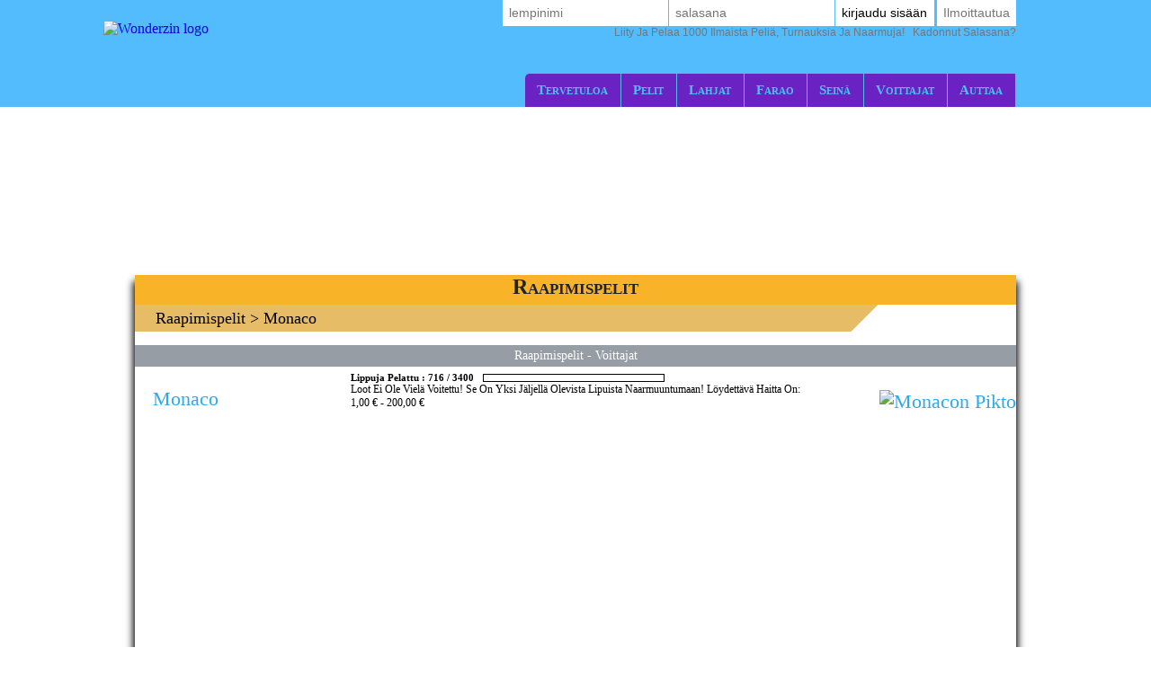

--- FILE ---
content_type: text/html; Charset=utf-8
request_url: https://www.wonderz.fi/fi-FI/games/scratch-games/scratch-game-monaco-free
body_size: 11834
content:

<!DOCTYPE html>
<!--[if lte IE 7]> <html class="ie lt-ie7 lt-ie8 lt-ie9 lt-ie10 oldie" lang="fi"> <![endif]-->
<!--[if IE 7]> <html class="ie ie7 lt-ie8 lt-ie9 lt-ie10 oldie" lang="fi"> <![endif]-->
<!--[if IE 8]> <html class="ie ie8 lt-ie9 lt-ie10 oldie" lang="fi"> <![endif]-->
<!--[if IE 9]> <html class="ie ie9 lt-ie10" lang="fi"> <![endif]-->
<!--[if IE 10]> <html class="ie ie10" lang="fi"> <![endif]-->
<!--[if gt IE 10]> <!--> <html lang=fi> <!--<![endif]-->
<head>
<meta name=viewport content="width=device-width, initial-scale=1">
<link rel=stylesheet type="text/css" href="/fi-FI/wonderz/playbox/scripts/cookiebar/jquery.cookiebar.css.asp?lng=fi&v=110&dvc=0"/><link rel=stylesheet href="/fi-FI/wonderz/playbox/style.css.asp?lng=fi&v=110&dvc=0&gegb=1" type="text/css"><link rel=stylesheet href="/fi-FI/wonderz/playbox/inscription/light.css.asp?lng=fi&v=110&dvc=0" type="text/css"/><link rel=stylesheet href="/fi-FI/wonderz/playbox/barredce2018/barredce-2018.css.asp?lng=fi&v=110&dvc=0" type="text/css"/><link rel=stylesheet type="text/css" href="//static.wonderz.com/wonderz/playbox/barredce2018/enable-desktop.css?v=110"/><link rel=stylesheet href="/fi-FI/wonderz/playbox/homepage2018/corps.css.asp?lng=fi&v=110&dvc=0" type="text/css"/><link rel=stylesheet href="/fi-FI/wonderz/playbox/homepage2018/highlight.css.asp?lng=fi&v=110&dvc=0" type="text/css"/><link rel=stylesheet href="/fi-FI/wonderz/playbox/homepage2018/tumulus.css.asp?lng=fi&v=91&dvc=0"><style>
/**
___RESPONSIVE
**/
@media screen and (max-width: 992px) {

    
}


/**
___FIN RESPONSIVE
**/
</style><link rel=stylesheet type="text/css" href="/fi-FI/wonderz/playbox/grattages/commun.css.asp?lng=fi&v=2-79"/><link rel=stylesheet type="text/css" href="/fi-FI/wonderz/playbox/grattages/popup.css.asp?lng=fi&v=2-79"/><link rel=stylesheet type="text/css" href="/fi-FI/wonderz/playbox/grattages/grattages.css.asp?lng=fi&v=2-79"/><link rel=stylesheet type="text/css" href="/fi-FI/wonderz/playbox/grattages/font-wonderz.css.asp"/><style>

	@font-face {
        font-family: 'ScratchGameFont';
        src: url('//static.wonderz.com/wonderz/playbox/font/Grobold/grobold.ttf') format('truetype');
        font-weight: normal;
        font-style: normal;
    }

</style><style type="text/css">
	.listref{
		text-align:center;
		overflow: auto;
		text-transform:capitalize;
	}
	.rubrique ul{
		margin-left:0px;
		padding-left:0px;
	}
	li.rubrique, div.rubrique{
		margin-top:15px;
		color:black;
		font-family:roboto;
		font-size:11px;
	}
	li.rubrique {
        text-align:left;
		display:inline;
		float:left;
		width:180px
	}

	.rubrique li{
		list-style: none;
	}


	.rubrique li a{
		color:#444444;
		font-family:roboto;
		font-size:11px;
		text-decoration:none
	}
	.rubrique li a:hover{
		color:#ff4444;
		font-family:roboto;
		font-size:11px;
		text-decoration:none
	}

	.texte_bas{
		padding-top:0px;
		color:#555555;
		font-family:roboto;
		font-size:11px;
	}

	.legal{
		width: 75%;
		font-family:verdana;
		font-size:11px;
		color:black;
		background:#F0F0F0;
		border-radius: 10px;
		padding:6px 0;
        margin-top:10px;
    		overflow: auto;
	}

	.legal .image{
		margin:0 5px;
		width: 58px;
		height:41px;
		float:left;
		}
		
	.legal .explication{
		margin-left:15px;
		/*width: 460px;*/
		font-family:verdana;
		font-size:11px;
		text-align:left;
		padding-left:10px;
		}


	.souspied{
		padding-top:15px;
		font-family:roboto;
		font-size:11px;
	}
	.souspied a{
		color:black;
		text-decoration:none
	}
	.souspied a:HOVER{
		color:#ff4444;
		text-decoration:none
	}
	
	.descriptif_site {
		text-align:left;
		font-size:12px;
        }


        /**
        ___RESPONSIVE
        **/

        @media screen and (max-width: 992px) {
            #pied_de_page_liens {
                display:none;
            }
        }


        /**
        ___FIN RESPONSIVE
        **/
	</style><link rel=stylesheet href="/fi-FI/wonderz/playbox/julienriddle/nigmad_popup.css.asp?v=41&lng=fi&dvc=0" type="text/css"/><link rel=stylesheet type="text/css" href="/fi-FI/wonderz/playbox/scripts/cookiebar/jquery.cookiebar.css.asp?lng=fi&v=110&dvc=0"/><link rel=stylesheet href="//static.wonderz.com/wonderz/playbox/fontawesome/css/font-awesome.min.css"><script type="cc53bb209fd71a3f847024b7-application/javascript">window["TokenCSRF"]='lwwnvmdhuok69593';</script>
<script src="//static.wonderz.com/wonderz/playbox/jquery-1.7.2.min.js?v=61" pagespeed_no_defer data-pagespeed-no-defer type="cc53bb209fd71a3f847024b7-text/javascript"></script>
<script language=javascript src="/fi-FI/wonderz/playbox/scripts/cookiebar/jquery.cookiebar.js.asp?lng=fi&v=61&dvc=0" type="cc53bb209fd71a3f847024b7-text/javascript"></script>
<script type="cc53bb209fd71a3f847024b7-text/javascript">$(document).ready(function(){$.cookieBar({message:'Jatkamalla navigointiasi voit hyväksyä evästeiden käytön Wonderzissa.',acceptButton:true,acceptText:'Ok, ymmärrän!',policyButton:false,fixed:true,bottom:true,zindex:'500'});});</script>
<title>Monaco Scratch Ticket - ansaitsee käteistä Scratch Gamesissa</title>
<meta name=description content="Pelaa Kaada samppanjapullo ja katso 5 euron summaa, jotka näkyvät: Jos näet 3 kertaa saman määrän, voitat tämän summan! &lt;i>Ex: ilmoitettujen summien joukossa 1 € on 3 kertaa: voitat € 1!&lt;/i> Ticket Monaco : romu Kaada samppanjapullo ja katso 5 euron summaa, jotka näkyvät: Jos näet 3 kertaa saman määrän, voitat tämän summan! &lt;i>Ex: ilmoitettujen summien joukossa 1 € on 3 kertaa: voitat € 1!&lt;/i>"/>
<meta name=keywords content="Monaco- peli, naarmu, ilmainen, lippu, naarmu, voitto, raha, lahja, ilmainen, hyvä kauppa, lotto, ilmaiset pelit, tietokilpailu, lahjat, voittaa rahaa, voittaa, kilpailu"/>
<link rel=canonical href="/fi-FI/games/scratch-games/scratch-game-monaco-free"/>
<meta http-equiv=Content-Type content="text/html; charset=utf-8"/>
<meta name=identifier-url content="https://www.wonderz.fi"/>
<meta http-equiv=content-language content=fi />
<meta name=author content="DreamCentury Entertainment"/>
<link rel="shortcut icon" href="//static.wonderz.com/wonderz/favicon.ico"/>
<meta name=copyright content="https://www.wonderz.fi"/>
<meta name=robots content="index,follow"/>
<meta name=p:domain_verify content=49049ef01f7f47dde729ccc32f82504a />
<meta name=msvalidate.01 content=BB37576D3FFE7B549028C012681C65E8 />
<meta name=yandex-verification content=787648a64a982ee4 />
<meta property=og:image content="https://www.wonderz.fi/favicon_touch.jpg"/>
<meta property=og:site_name content=Wonderz />
<meta name=dc.language content=fi>
<meta name=dcterms.rightsHolder content="DreamCentury Entertainment">
<meta name=dcterms.audience content=global>
<link rel=manifest href="/fi-FI/wonderz/app/web/manifest.webmanifest.asp?lang=fi"/>
<script type="cc53bb209fd71a3f847024b7-text/javascript">(function(window){let saved;let element;let choice=function(result){console.error(result);};let display=function(){saved.prompt();saved.userChoice.then(choice);};window.addEventListener('beforeinstallprompt',function(event){event.preventDefault();saved=event;element=document.querySelector(".show-app-element");element.classList.remove("mobile-hidden");element.addEventListener("click",display);console.error(event.platforms);});})(window);</script>
<link rel=apple-touch-icon href="//static.wonderz.com/wonderz/app/web/icon/icon-192.png"/>
<link rel=apple-touch-icon sizes=180x180 href="//static.wonderz.com/wonderz/app/web/icon/icon-180.png"/>
<link rel=apple-touch-icon sizes=167x167 href="//static.wonderz.com/wonderz/app/web/icon/icon-167.png"/>
<link rel=apple-touch-icon sizes=152x152 href="//static.wonderz.com/wonderz/app/web/icon/icon-152.png"/>
<link rel=apple-touch-icon sizes=120x120 href="//static.wonderz.com/wonderz/app/web/icon/icon-120.png"/>
<link rel=apple-touch-icon sizes=76x76 href="//static.wonderz.com/wonderz/app/web/icon/icon-76.png"/>
<link rel=apple-touch-icon sizes=57x57 href="//static.wonderz.com/wonderz/app/web/icon/icon-57.png"/>
<link rel=apple-touch-startup-image href="//static.wonderz.com/wonderz/app/web/icon/icon-192.png">
<meta name=apple-mobile-web-app-title content=Wonderz>
<meta name=apple-mobile-web-app-capable content=yes>
<meta name=apple-mobile-web-app-status-bar-style content=black-translucent>
<link rel=icon href="//static.wonderz.com/wonderz/app/web/icon/icon-192.png"/>
<link rel=icon sizes=192x192 href="//static.wonderz.com/wonderz/app/web/icon/icon-192.png"/>
<link rel=icon sizes=144x144 href="//static.wonderz.com/wonderz/app/web/icon/icon-144.png"/>
<link rel=icon sizes=96x96 href="//static.wonderz.com/wonderz/app/web/icon/icon-96.png"/>
<link rel=icon sizes=48x48 href="//static.wonderz.com/wonderz/app/web/icon/icon-48.png"/>
<meta name=theme-color content="#52bcfc">
<link href="//static.wonderz.com/images/DCEN/100x100_madw.jpg" rel=image_src />
<script async src="https://www.googletagmanager.com/gtag/js?id=UA-48169367-1" type="cc53bb209fd71a3f847024b7-text/javascript"></script>
<script type="cc53bb209fd71a3f847024b7-text/javascript">window.dataLayer=window.dataLayer||[];function gtag(){dataLayer.push(arguments);}gtag('js',new Date());gtag('config','UA-48169367-1');</script><script async src="https://pagead2.googlesyndication.com/pagead/js/adsbygoogle.js?client=ca-pub-5629316031068797" crossorigin=anonymous type="cc53bb209fd71a3f847024b7-text/javascript"></script>
<script type="cc53bb209fd71a3f847024b7-application/javascript" src="//static.wonderz.com/wonderz/playbox/tumulus.js?v=61" async></script>
</head>
<body><noscript><meta HTTP-EQUIV="refresh" content="0;url='https://www.wonderz.fi/fi-FI/games/scratch-games/scratch-game-monaco-free?PageSpeed=noscript'" /><style><!--table,div,span,font,p{display:none} --></style><div style="display:block">Please click <a href="https://www.wonderz.fi/fi-FI/games/scratch-games/scratch-game-monaco-free?PageSpeed=noscript">here</a> if you are not redirected within a few seconds.</div></noscript>
<h1 id=h1-dream>Monaco Scratch Ticket - Ansaitse rahaa rahaa Scratch Gamesissa pelaamalla joka päivä ilmaiseksi!</h1>
<script type="cc53bb209fd71a3f847024b7-text/javascript"></script>
<div id=cache_inscription_mini><div class=fond></div></div>
<div id=popup_inscription_mini>
<a href="#" class=close onclick="if (!window.__cfRLUnblockHandlers) return false; closePopupInscriptionMini();" data-cf-modified-cc53bb209fd71a3f847024b7-=""></a>
<div class=haut_pim>
<div class=zone_texte>
<span style=font-size:22px>Ilmaisia ​​pelejä!</span> <br/> <span style=font-size:12px>Rekisteröidy ja pelaa yli 1000 peliä! <br/> + 12 000,00 euron voitot viikossa!</span>
</div>
</div>
<div class=px_pim>
<div class=contenu>
<div class=zone_form_inscription_haut></div>
<div class=zone_form_inscription>
<div class=zone_champ_sub_ajx_mini>
<div id=ligne_titre>
Rekisteröidy muutamassa sekunnissa alla:
</div>
<div id=ligne_pseudo class="ligne ">
<label for=pseudo>nimimerkki:</label>
<input type=text name=pseudo id=sub_ajx_mini_pseudo value=""/>
</div>
<div id=ligne_password class="ligne ">
<label for=password>salasana:</label>
<input type=password name=password id=sub_ajx_mini_password value=""/>
</div>
<div id=ligne_email class="ligne ">
<label for=email>Sähköposti:</label>
<input type=text name=email id=sub_ajx_mini_email value=""/>
</div>
</div>
<div id=sub_ajx_ligne_continuer class=ligne_bouton_sub_mini>
<a class="btn_bas btn_inscription btn-default-website" onclick="if (!window.__cfRLUnblockHandlers) return false; return submit_form_sub_ajx_mini(false,1);" data-cf-modified-cc53bb209fd71a3f847024b7-="">Rekisteröin</a><div class=zone_facebook onclick="if (!window.__cfRLUnblockHandlers) return false; javascript:fb_login_mini();" data-cf-modified-cc53bb209fd71a3f847024b7-=""><a class=fb_button href='#'></a></div>
</div>
<br/>
<div id=ligne_reglement class="ligne ">
<input type=hidden value=1 name=reglement id=sub_ajx_mini_reglement />
<span>
<a href="http://php.dreamcentury.com/backend/external/madnetix/reglement_site/wonderz_en.php" target=_new>Klikkaamalla &quot;Rekisteröidy&quot; <br/> hyväksyt Wonderzin säännöt.</a>
</span>
</div>
<a id=formulaire_inscription-lien_connexion class=desktop-hidden href="/fi-FI/subscription/loginform.asp">
Oletko jo rekisteröity? Kirjaudu sisään!
</a>
</div>
<div class=zone_form_inscription_bas></div>
<div class=zone_cadeau>
<div class=titre>Voittaa tänä päivänä!</div>
<div class=perso></div>
<iframe src="/fi-FI/wonderz/inc/playbox/corps/inscription/mini/agagner.inc.asp" style="border: none;width: 193px;height: 216px;margin: 0;padding: 0;overflow: hidden;"></iframe>
</div>
<div style="clear:both;"></div>
</div>
</div>
<div class=bas_pim></div>
</div>
<script type="cc53bb209fd71a3f847024b7-text/javascript">var _dureeTransitionPopupInscriptionMini=100;function loadFormInscriptionUltralight($element,text_bouton,popup_selector){$.ajax({url:"/subscription/mini_traitement_server.asp?action=get_ultralight&text_bouton="+encodeURIComponent(text_bouton)+'&popup_selector='+encodeURIComponent(popup_selector),global:false,type:"GET",async:true,dataType:"html",success:function(data){$element.html(data);}});}function showPopupInscriptionMini(callback){var callbackPopup=function(){if(typeof callback!=='undefined'){callback();}};if($('#popup_inscription_mini #ligne_pays').length==0&&$('#popup_inscription_mini #ligne_pseudo').length==1){$.ajax({url:"/subscription/liste_pays_server.asp",global:false,type:"GET",async:true,dataType:"html",success:function(data){$('#popup_inscription_mini #ligne_pays').remove();$('#popup_inscription_mini #ligne_email').after(data);var $sub_ajx_mini_pays=$('#sub_ajx_mini_pays');var options=$sub_ajx_mini_pays.find('option');var arr=options.map(function(_,o){return{t:$(o).text(),v:o.value,disabled:$(o).prop('disabled')};}).get();arr.sort(function(o1,o2){return(o1.t.localeCompare(o2.t,$sub_ajx_mini_pays.data('locale'),{sensitivity:'base'}));var t1=o1.t.toLowerCase(),t2=o2.t.toLowerCase();return t1>t2?1:t1<t2?-1:0;});options.each(function(i,o){o.value=arr[i].v;$(o).text(arr[i].t);$(o).prop('disabled',arr[i].disabled);});$sub_ajx_mini_pays.val($sub_ajx_mini_pays.data('selected-id'));$('#popup_inscription_mini').css('marginTop',($(window).height()-$('#popup_inscription_mini').outerHeight(true))/2);$('#cache_inscription_mini').fadeIn(400);$('#popup_inscription_mini').fadeIn(400,callbackPopup);}});}else{$('#popup_inscription_mini').css('marginTop',($(window).height()-$('#popup_inscription_mini').outerHeight(true))/2);$('#cache_inscription_mini').fadeIn(400);$('#popup_inscription_mini').fadeIn(400,callbackPopup);}return false;}function closePopupInscriptionMini(){$('#cache_inscription_mini').fadeOut(400);$('#popup_inscription_mini').fadeOut(400);if(_reload_forced_mini==true)reloadAfterMiniInscription();$('#cache_inscription_ajax').fadeOut(400);(function(window){window.dispatchEvent(new Event("Inscription.Popup.Close"));})(window);return false;}function showCacheInscription(){$('#cache_inscription_ajax').fadeIn(400);return false;}function submit_form_sub_ajx_mini(from_facebook,sub_id_module,popup_selector){if(typeof(popup_selector)==='undefined')popup_selector='#popup_inscription_mini';switch(sub_id_module){case 1:var sub_ajx_email=$(popup_selector+' #sub_ajx_mini_email').val();var sub_ajx_pseudo=$(popup_selector+' #sub_ajx_mini_pseudo').val();var sub_ajx_pays=$(popup_selector+' #sub_ajx_mini_pays').val();if($(popup_selector+' #sub_ajx_mini_password_gen').length==1){var sub_ajx_password=$(popup_selector+' #sub_ajx_mini_password_gen').val();var sub_ajx_popup_selector=$(popup_selector+' #sub_ajx_mini_popup_selector').val();var sub_ajx_text_bouton=$(popup_selector+' #sub_ajx_text_bouton').val();var p_post={action:sub_id_module,pseudo:sub_ajx_pseudo,email:sub_ajx_email,pays:sub_ajx_pays,password_gen:sub_ajx_password,popup_selector:sub_ajx_popup_selector,text_bouton:sub_ajx_text_bouton};}else{var sub_ajx_password=$(popup_selector+' #sub_ajx_mini_password').val();var p_post={action:sub_id_module,pseudo:sub_ajx_pseudo,email:sub_ajx_email,pays:sub_ajx_pays,password:sub_ajx_password};}if(popup_selector=='#popup_inscription_mini'){var cache=$('<div></div>').attr("id","cache_form_light").css('height',$('#popup_inscription_mini .px_pim .zone_form').outerHeight(true));$(popup_selector+' .zone_form_inscription').append(cache);}var loading=$('<div></div>').attr("id","loading_form_light");$(popup_selector+' .zone_form_inscription').append(loading);$.ajax({url:"/subscription/mini_traitement_server.asp",global:false,type:"POST",async:true,data:p_post,dataType:"html",success:function(data){if(popup_selector=='#popup_inscription_mini'&&$(data).find('.fb_button').length>0){$('#popup_inscription_mini .px_pim .contenu').html(data);}else{if(data.substr(data.length-12)==='SUBSCRIBE_OK'&&typeof(_callback_inscription_ultralight)==='function')return _callback_inscription_ultralight();$(popup_selector).fadeOut(_dureeTransitionPopupInscriptionMini,function(){$(popup_selector+' .contenu').html(data);if(popup_selector=='#popup_inscription_mini')$(popup_selector).css('marginTop',($(window).height()-$('#popup_inscription_mini').outerHeight(true))/2);$(popup_selector).fadeIn(_dureeTransitionPopupInscriptionMini);});}}});break;case 3:var cache=$('<div></div>').attr("id","cache_form_light").css('height',$('#popup_inscription_mini .px_pim .contenu').outerHeight(true));var loading=$('<div></div>').attr("id","loading_form_light");$('#popup_inscription_mini .px_pim .contenu').append(cache);$('#popup_inscription_mini .px_pim .contenu').append(loading);var verif=true;var chaine_plf='';$('.correg_oui').each(function(index){var name=$(this).attr('name');$('#no_check_'+name).remove();if($('[name='+name+']:checked').length===0){var div_error=$('<div class="no_check erreur" id="no_check_'+name+'">Sinun on valittava ruutu</div>');$('.div_'+name).after(div_error);verif=false;}});if(verif){$('.correg_oui:checked').each(function(index){if(chaine_plf=='')chaine_plf=$(this).val();else
chaine_plf=chaine_plf+';'+$(this).val();});$('.erreur_saisie').remove();if($('#valeur_pseudo').val()==""){$('#texte_autre_pseudo').html('undefined JS');verif=false;}if(verif){if($('#pseudo_deja_utilise').length!=0){var new_pseudo=$('#valeur_pseudo').val();$.ajax({url:"/subscription/verification_pseudo_server.asp",global:false,type:"POST",async:false,data:({action:'verification_pseudo',new_pseudo:new_pseudo,liste_plf:chaine_plf}),dataType:"html",success:function(data){if(data!="OK"){$('#texte_autre_pseudo').html(data);verif=false;}}});}if(verif){$.ajax({url:"/subscription/mini_traitement_server.asp",global:false,type:"POST",async:true,data:({action:sub_id_module,liste_plf:chaine_plf}),dataType:"html",success:function(data){refresh_on_close_popup_inscription=true;termineInscription();$('#popup_inscription_mini').fadeOut(_dureeTransitionPopupInscriptionMini,function(){$('#popup_inscription_mini .px_pim .contenu').html(data);$('#popup_inscription_mini').css('marginTop',($(window).height()-$('#popup_inscription_mini').outerHeight(true))/2);$('#popup_inscription_mini').fadeIn(_dureeTransitionPopupInscriptionMini);});$('#cache_form_light').remove();$('#loading_form_light').remove();}});}else{$('#cache_form_light').remove();$('#loading_form_light').remove();}}else{$('#cache_form_light').remove();$('#loading_form_light').remove();}}else{$('#cache_form_light').remove();$('#loading_form_light').remove();}break;}return false;}var _reload_forced_mini=false;function termineInscription(){_reload_forced_mini=true;}function reloadAfterMiniInscription(){var add_string="?";if(document.location.href.indexOf('?',0)>=0){add_string="&";}if(document.location.href.indexOf('#',0)>=0)document.location.href=document.location.href.substring(0,document.location.href.indexOf('#',0))+add_string+"rnd="+Math.random();else
document.location.href=document.location.href+add_string+"rnd="+Math.random();}</script>
<div id=fb-root></div>
<script type="cc53bb209fd71a3f847024b7-text/javascript">function fb_login_mini(){FB.login(function(response){if(response.authResponse){FB.api('/me?fields=id,email,locale',function(response){var uid;if(response.id)uid=response.id;var email;if(response.email)email=response.email;var locale;if(response.locale)locale=response.locale;$('#sub_ajx_mini_email').val(email);$.ajax({url:"/subscription/inscription_server.asp",type:"POST",data:{champ:'get_formated_info_from_facebook',uid:uid,email:email,locale:locale},dataType:"html",success:function(data){var retour=jQuery.parseJSON(data)
$('#sub_ajx_mini_pays').val(retour.pays);$('#sub_ajx_mini_pseudo').val(retour.pseudo);}});});}},{scope:'email'});return false;}</script>
<nav class="barre-dce-2018 not-logged">
<div class=barre-dce-2018-wrapper>
<div class="barre-dce-2018-burger desktop-hidden">
<button>
<i class="fa fa-bars"></i>
</button>
</div>
<a class="link-logo-2018 mobile-hidden" href="/fi-FI/welcome-to-wonderz-games/">
<img class=logo-2018 style="" alt="Wonderzin logo" src="//static.wonderz.com/wonderz/playbox/img/homepage2018/logo_barre.png"/>
</a>
<a class="link-logo-2018-mobile desktop-hidden" href="/fi-FI/welcome-to-wonderz-games/">
<img class=logo-2018-mobile alt="Wonderzin logo" src="//static.wonderz.com/wonderz/playbox/img/homepage2018/logo.png"/>
</a>
<div class="main-menu-2018 mobile-hidden">
<ul class=menu>
<li>
<a href="/fi-FI/welcome-to-wonderz-games/">tervetuloa</a>
</li>
<li class=dropdown>
<a href="/fi-FI/games/free-games/index.asp">Pelit</a>
<ul>
<li>
<a class=game-flash href="/fi-FI/games/free-games/index.asp">Ilmaisia pelejä</a>
</li>
<li>
<a class=game-flash href="/fi-FI/games/free-games/index-booster.asp">Booster-pelit</a>
</li>
<li>
<a class=game-scratch href="/fi-FI/games/scratch-games/index.asp">Raapimispelit</a>
</li>
<li>
<a class=game-loot href="/fi-FI/loot-games/index.asp">Booty Games</a>
</li>
<li>
<a class=game-defis href="/fi-FI/games/challenges/index.asp">Haastavia pelejä</a>
</li>
<li>
<a class=game-tournament href="/fi-FI/games/tournaments/index.asp">Turnauspelit</a>
</li>
</ul>
</li>
<li>
<a href="/fi-FI/prizes/index.asp">Lahjat</a>
</li>
<li>
<a href="/fi-FI/game-of-the-month/pharaoh/index.asp">farao</a>
</li>
<li>
<a href="/fi-FI/players/wall/index.asp">seinä</a>
</li>
<li>
<a href="/fi-FI/game-winners/presentation.asp">voittajat</a>
</li>
<li>
<a href="/fi-FI/help/faq/index.asp">
auttaa
</a>
</li>
</ul>
</div>
<div class=user-info-2018>
<form class="barre-dce-2018-connection-form mobile-hidden" method=post action="/fi-FI/wonderz/playbox/connect_server.asp?page_redirect_to=%2Ffi%2DFI%2Fgames%2Fscratch%2Dgames%2Fscratch%2Dgame%2Dmonaco%2Dfree&path_redirect_to=%2Fwonderz%2Fplaybox%2Fgrattages%2Fjouer%2Easp">
<ul>
<input type=hidden value=1 name=essai_login>
<li>
<input type=text name=pseudo placeholder=lempinimi tabindex=1 autocomplete=off />
</li>
<li>
<input type=password name=passwd placeholder=salasana tabindex=2 autocomplete=off />
</li>
<li>
<button type=submit value="kirjaudu sisään" tabindex=3>
kirjaudu sisään
</button>
</li>
<li class="separator mobile-hidden"></li>
<li class=mobile-hidden>
<button type=button>
<a href="#" onclick="if (!window.__cfRLUnblockHandlers) return false; return showPopupInscriptionMini();" data-cf-modified-cc53bb209fd71a3f847024b7-="">ilmoittautua</a>
</button>
</li>
</ul>
<button type=button class=password-lost-link>
<a href="/fi-FI/help/password-recovery.asp">
<span>
Liity ja pelaa 1000 ilmaista peliä, turnauksia ja naarmuja!
</span>
&nbsp;&nbsp;Kadonnut salasana?
</a>
</button>
</form>
<button class="button-connection desktop-hidden" type=button>
<i class="fa fa-fw fa-user-o"></i>
</button>
<button class="button-register desktop-hidden" type=button>
<i class="fa fa-fw fa-user-plus"></i>
</button>
<ul class="barre-dce-2018-locale-lists desktop-hidden" style="visibility: hidden;">
</ul>
</div>
</div>
</nav>
<div id=popup_inscription_ajax></div>
<div id=popup_connexion_ajax></div>
<script type="cc53bb209fd71a3f847024b7-text/javascript">var popup_inscription_is_visible=false;var popup_connexion_is_visible=false;</script>
<div id=cache_inscription_ajax style="display: none;">
<div class=fond></div>
</div>
<div id=fb-root></div>
<script type="cc53bb209fd71a3f847024b7-text/javascript">function showInscriptionLight(){showPopupInscriptionMini();}</script>
<script type="cc53bb209fd71a3f847024b7-text/javascript">function updateAPlayTs(){$.ajax({url:"/wonderz/playbox/barredce2018/barredce_server.asp",global:false,type:"POST",async:true,data:({action:'updateAPlayTs'}),dataType:"json",success:"ok"});return false;}function miseAJourPointCreditBarreDCE(){$.ajax({url:"/wonderz/playbox/barredce2018/barredce_server.asp",global:false,type:"POST",async:true,data:({action:'miseAJourPointCredit'}),dataType:"json",success:function(response){if(false===response.error){var $element,html_content;$('#flashgame-loader').css('display','none');for(key in response.data){$element=$('.user-info-2018 .wallet-list .'+key+' span');html_content=$element.text().trim();if(html_content!==response.data[key]){$('.user-info-2018 .wallet-list .'+key+' span').addClass('animate');(function($element,key,value){setTimeout(function(){$element.html(value).removeClass('animate');},1000);})($element,key,response.data[key]);}if(key=="adpl_time_ts_check"){var adpl_time_ts_check=response.data[key];}if(key=="adpl_ok"){var adpl_ok=response.data[key];}if(key=="adpl_timer"){var adpl_timer=response.data[key];}}}}});return false;}function miseAJourPointCreditBarreDCEExcludeLoader(){$.ajax({url:"/wonderz/playbox/barredce2018/barredce_server.asp",global:false,type:"POST",async:true,data:({action:'miseAJourPointCredit'}),dataType:"json",success:function(response){if(false===response.error){var $element,html_content;for(key in response.data){$element=$('.user-info-2018 .wallet-list .'+key+' span');html_content=$element.text().trim();if(html_content!==response.data[key]){$('.user-info-2018 .wallet-list .'+key+' span').addClass('animate');(function($element,key,value){setTimeout(function(){$element.html(value).removeClass('animate');},1000);})($element,key,response.data[key]);}if(key=="adpl_time_ts_check"){var adpl_time_ts_check=response.data[key];}}}}});return false;}var BarreDce=new(function(){var points=undefined;this.getPoints=function(callback,options){if(undefined===options||null===options){options={};}var refresh=options["refresh"];if(true!==refresh&&undefined!==points){callback(points);return;}$.ajax({url:"/wonderz/playbox/barredce2018/barredce_server.asp",global:false,type:"POST",async:true,data:({action:'getPoints'}),dataType:"json",success:function(response){if(false===response.error){points=response.data.point;callback(points);}}});};})();var _document_title_old=null;var _document_title_current=null;var _document_title_clignotement_intervalid=null;function startClignotementDocumentTitle(sct_texte){_document_title_old=document.title;_document_title_clignotement_intervalid=setInterval(function(){loopClignotementDocumentTitle(sct_texte);},500);}function loopClignotementDocumentTitle(ct_texte){if(_document_title_current==='Wonderz'||_document_title_current===null){_document_title_current=ct_texte;}else{_document_title_current='Wonderz';}document.title=_document_title_current;}function stopClignotementDocumentTitle(){clearTimeout(_document_title_clignotement_intervalid);_document_title_clignotement_intervalid=null;_document_title_current=null;if(_document_title_old!==null){document.title=_document_title_old;_document_title_old=null;}}function startAlertWithDocumentTitle(awp_title,awp_sound,awp_loop){stopAlertWithDocumentTitle();startClignotementDocumentTitle(awp_title);if(typeof(awp_sound)!=='undefined'){startSound(awp_sound,awp_loop);}}function stopAlertWithDocumentTitle(){stopClignotementDocumentTitle();stopCurrentSound();}$(document).on('ready',function(){tippy('[data-toggle="tooltip"]',{placement:'bottom',arrow:true,animation:'shift-toward',intertia:true});});</script>
<script type="cc53bb209fd71a3f847024b7-application/javascript">(function(document){"use strict";let dropdownElements=document.querySelectorAll(".main-menu-2018 > ul > li.dropdown");[].forEach.call(dropdownElements,function(dropdownElement){let anchorElement=dropdownElement.querySelector("a:first-child");anchorElement.addEventListener("click",function(event){event.preventDefault();dropdownElement.classList.toggle("dropdown-enabled");});});})(document);(function(document){"use strict";let buttonElement=document.getElementsByClassName("button-register").item(0);if(!buttonElement){return;}buttonElement.addEventListener("click",function(event){event.preventDefault();return window["showPopupInscriptionMini"]();});})(document);(function(document){"use strict";let buttons=[];let ButtonRecord=function(buttonElement,options){let toggleElements=options.toggleElements||[];let onEnable=options.onEnable||function(){};let onDisable=options.onDisable||function(){};let iconElement=buttonElement.querySelector("i");let onEnableClass="";if(iconElement){onEnableClass=iconElement.getAttribute("class");}this.button=buttonElement;this.enabled=false;this.enable=function(){toggleElements.forEach(function(element){element.classList.remove("mobile-hidden");});if(iconElement){onEnableClass=iconElement.getAttribute("class");iconElement.setAttribute("class","fa fa-fw fa-times");}this.enabled=true;onEnable();};this.disable=function(){toggleElements.forEach(function(element){element.classList.add("mobile-hidden");});if(iconElement){iconElement.setAttribute("class",onEnableClass);}this.enabled=false;onDisable();};};let recordButton=function(buttonElement,options){if(!buttonElement){return;}buttonElement.addEventListener("click",function(event){event.preventDefault();clickButton(buttonElement);});buttons.push(new ButtonRecord(buttonElement,options));};let clickButton=function(buttonElement){buttons.forEach(function(buttonRecord){processButtonElement(buttonElement,buttonRecord);});};let processButtonElement=function(buttonElement,buttonRecord){if(buttonRecord.button===buttonElement){if(buttonRecord.enabled){buttonRecord.disable();}else{buttonRecord.enable();}}else{buttonRecord.disable();}};let burgerElement=document.getElementsByClassName("barre-dce-2018-burger").item(0);recordButton(burgerElement,{toggleElements:[document.getElementsByClassName("main-menu-2018").item(0)],});let walletButtonElement=document.getElementsByClassName("button-display-wallet-list").item(0);recordButton(walletButtonElement,{toggleElements:[document.getElementsByClassName("wallet-list").item(0)]});recordButton(document.getElementsByClassName("button-display-language-list").item(0),{toggleElements:[document.getElementsByClassName("barre-dce-2018-language-list").item(0)],});let localeListsElement=document.getElementsByClassName("barre-dce-2018-locale-lists").item(0);recordButton(document.getElementsByClassName("button-display-locale-lists").item(0),{toggleElements:[document.querySelector(".barre-dce-2018-locale-lists .barre-dce-2018-locale-languages"),document.querySelector(".barre-dce-2018-locale-lists .barre-dce-2018-locale-countries")],onEnable:function(){localeListsElement.style.visibility="visible";},onDisable:function(){localeListsElement.style.visibility="hidden";}});recordButton(document.getElementsByClassName("button-connection").item(0),{toggleElements:[document.getElementsByClassName("barre-dce-2018-connection-form").item(0)]});})(document);</script>
<script type="cc53bb209fd71a3f847024b7-text/javascript">var __timeout_animate_dce;var __barre_dce_original_height;var __barre_dce_original_height_minimized;var __$barre_dce;function barredce_get(){if(undefined===__$barre_dce){__$barre_dce=$('.barre-dce-2018');}return __$barre_dce;}function barredce_getOriginalHeight(){if(undefined===__barre_dce_original_height){__barre_dce_original_height=barredce_get().outerHeight(true);}return __barre_dce_original_height;}function barredce_getMinimizedHeight(){if(undefined===__barre_dce_original_height_minimized){__barre_dce_original_height_minimized=barredce_get().outerHeight(true);}return __barre_dce_original_height_minimized;}$(window).on('load',function(){barredce_getOriginalHeight();$(window).on('scroll',function(event){clearTimeout(__timeout_animate_dce);var scroll_top=$(window).scrollTop();var barre_dce_height=barredce_get().outerHeight(true);if(scroll_top>=barredce_getOriginalHeight()){if(barre_dce_height===barredce_getOriginalHeight()){__timeout_animate_dce=setTimeout(function(){$('body').addClass('barre-dce-minimized');setTimeout(function(){barredce_getMinimizedHeight();$(window).trigger('barredce.minimized');},210);},100);}}else{if(barre_dce_height!==barredce_getOriginalHeight()){__timeout_animate_dce=setTimeout(function(){$('body').removeClass('barre-dce-minimized');setTimeout(function(){$(window).trigger('barredce.maximized');},210);},100);}}});});</script>
<script type="cc53bb209fd71a3f847024b7-application/javascript" src="//static.wonderz.com/wonderz/playbox/barredce2018/enable-desktop.js?v=61" async defer></script>
<script type="cc53bb209fd71a3f847024b7-text/javascript">var _PLF_NAME_MIN_='wonderz';</script>
<script type="cc53bb209fd71a3f847024b7-text/javascript">function Timer(callback,delay){var timerId,start,remaining=delay;this.pause=function(){window.clearTimeout(timerId);remaining-=new Date()-start;return true;};this.resume=function(){if(remaining>0){start=new Date();window.clearTimeout(timerId);timerId=window.setTimeout(callback,remaining);}else{callback();}return true;};this.clear=function(){window.clearTimeout(timerId);return true;}
this.resume();}</script>
<div id=body-homepage-2018>
<div class="highlight-2018 highlight-light" id=highlight2018>
<div class=highlight-2018-wrapper>
<div class="highlight-2018-element  active highlight-monaco">
<span class=highlight-px-background style="background-image:url('//static.wonderz.com/games/free-games/monaco/highlight/px.jpg');"></span>
<span class=highlight-px style="background-image:url('//static.wonderz.com/games/free-games/monaco/highlight/px.jpg');"></span>
<div class=hightlight-text-wrapper>
<div class=pre-title></div>
<div class=real-title></div>
<div class=post-title></div>
</div>
<span class=highlight-decoration style="background-image:url('//static.wonderz.com/games/free-games/monaco/highlight/decoration-light_en.jpg');"></span>
</div>
</div>
</div>
<script type="cc53bb209fd71a3f847024b7-text/javascript">'use strict';var _createClass=function(){function defineProperties(target,props){for(var i=0;i<props.length;i++){var descriptor=props[i];descriptor.enumerable=descriptor.enumerable||false;descriptor.configurable=true;if("value"in descriptor){descriptor.writable=true;}Object.defineProperty(target,descriptor.key,descriptor);}}return function(Constructor,protoProps,staticProps){if(protoProps){defineProperties(Constructor.prototype,protoProps);}if(staticProps){defineProperties(Constructor,staticProps);}return Constructor;};}();function _classCallCheck(instance,Constructor){if(!(instance instanceof Constructor)){throw new TypeError("Cannot call a class as a function");}}var Highlight2018=function(){function Highlight2018(options){_classCallCheck(this,Highlight2018);options=$.extend({},options,{show_button:false});this._slideinterval=5000;this._$target=$(options.selector);this._$element_a=this._$target.find('.highlight-2018-element');var index_active=0;this._$element_a.each(function(i,element){if($(element).hasClass('active')){index_active=i;}});this._$element_a.removeClass('active').eq(index_active).addClass('active');this._current_index=index_active;var current_hightlight=this;this._$target.on('mouseenter',function(){current_hightlight.pauseTimeout();});this._$target.on('mouseleave',function(){current_hightlight.resumeTimeout();});this.startTimeout();}_createClass(Highlight2018,[{key:'breakTimeout',value:function breakTimeout(){this._Timer&&this._Timer.clear();this._Timer=undefined;}},{key:'pauseTimeout',value:function pauseTimeout(){this._Timer&&this._Timer.pause();}},{key:'resumeTimeout',value:function resumeTimeout(){if(!(this._Timer&&this._Timer.resume())){this.startTimeout();}}},{key:'startTimeout',value:function startTimeout(){var current_hightlight=this;this._Timer=new Timer(function(){current_hightlight.next();},this._slideinterval);}},{key:'goto',value:function goto(index){this.breakTimeout();this._previous_index=this._current_index;this._current_index=index;this.render();this.startTimeout();}},{key:'next',value:function next(){this.goto((this._current_index+1)%this._$element_a.length);}},{key:'render',value:function render(){var $previous=this._$element_a.eq(this._previous_index);var $current=this._$element_a.eq(this._current_index);$current.addClass('pre-active').hide(0,function(){$(this).show();});$previous.addClass('post-active').hide(0,function(){$(this).show();});setTimeout(function(){$previous.removeClass('active');$current.addClass('active');setTimeout(function(){$previous.removeClass('post-active');$current.removeClass('pre-active');},800);},500);}}]);return Highlight2018;}();var CurrentHighlight=new Highlight2018({selector:'#highlight2018',show_button:true});</script>
<div id=main-content-wrapper-2018>
<div class=main-content-2018>
<div class="tumulus-2018-titre scratchgame" style="">
Raapimispelit
</div>
<div class=tumulus-2018-menu-wrapper>
<div class="tumulus-2018-soustitre-wrapper scratchgame">
<div class="tumulus-2018-soustitre scratchgame mobile-hidden" style="">
<a href="/fi-FI/games/scratch-games/index.asp">Raapimispelit</a> > Monaco
</div>
<div class="tumulus-2018-soustitre scratchgame desktop-hidden" style="">
<a href="/fi-FI/games/scratch-games/index.asp">Raapimispelit</a> > Monaco
</div>
<div class="tumulus-2018-menu-burger desktop-hidden">
<button>
<i class="fa fa-angle-double-down"></i>
</button>
</div>
</div>
<div class="tumulus-2018-menu scratchgame mobile-hidden" style="">
<a href="/fi-FI/games/scratch-games/index.asp">Raapimispelit</a><span id=menu-text-tiret> - </span><a href="/fi-FI/games/scratch-games/gagnants.asp">voittajat</a>
</div>
</div>
<div id=grattages_container>
<div id=corps_grattages>
<div id=contenu_grattages>
<div id=zone_gauche_elargi>
<div id=zone_flash>
<div class=titre>
Monaco
<div class=picto>
<img src="//static.wonderz.com/wonderz/playbox/img/grattages/jeux/monaco/picto.png" alt="Monacon pikto"/>
</div>
<div class=zone_ticket_joues>
<div class=zone_texte>
Lippuja pelattu :
<span class=joues>716</span> / <span class=total>3400</span>
</div>
<div class=progress_bar>
<div class=bar style="width: 21;"></div>
</div>
<br/>
<div class=butin>
Loot ei ole vielä voitettu! Se on yksi jäljellä olevista lipuista naarmuuntumaan! Löydettävä haitta on: 1,00 € - 200,00 €
</div>
</div>
</div>
<div id=scratch-game-location class=scratch-game-location>
<canvas id=canvas-grattages width=980 height=750></canvas>
<object id=scratch_games-play-config data-type-id=21 data-platform-name-lower=wonderz data-server-url="/games/scratch-games/serveur_jeu_v2.asp" style="display: none;"></object>
<script type="cc53bb209fd71a3f847024b7-application/javascript" src="//static.wonderz.com/games/scratch-games/js/jouer.js?v=112" pagespeed_no_defer data-pagespeed-no-defer></script>
<script type="application/json" id=scratch-game-init-json pagespeed_no_defer data-pagespeed-no-defer>{"canvas":{"id":"canvas-grattages","dimensions":{"width":980,"height":707}},"modal":{"dimensions":{"width":542,"height":542},"topHeight":82},"texts":{"back-to-menu":"Takaisin valikkoon","end-game-title":"Olet voittanut:","loader":"Ladataan ...","menu-gain-title":"Napsauta valitsemaasi painiketta käynnistääksesi pelin ja voittaaksesi:","scratch-button-text":"Nopea kaavinta","layer-max-gain":"Ansaitse jopa 200,00 €","layer-rules":"Romu pullon samppanjaa! Jos huomaat 3 identtistä summaa, voitat tämän summan!"},"images":{"modal-background-top":"/wonderz/playbox/img/grattages/html5/games/monaco/modal/top.png","modal-background-content":"/wonderz/playbox/img/grattages/html5/modal/content.png","layer-background":"/wonderz/playbox/img/grattages/html5/games/monaco/background/background.png","scratch-area-background":{"src":"/wonderz/playbox/img/grattages/html5/games/monaco/scratch-area/background.png","scale":0.40213377102995484},"scratch-area-foreground":{"src":"/wonderz/playbox/img/grattages/html5/games/monaco/scratch-area/foreground.png","scale":0.40213377102995484},"scratch":"/wonderz/playbox/img/grattages/html5/scratch-area/scratch.png"},"fonts":{"ScratchGameFont":"/games/scratch-games/font/monaco/ScratchGameFont.ttf"},"layer":{"texts":[{"position":{"x":755,"y":490},"text":{"text":"layer-rules","font":"16px ScratchGameFont","color":"black","width":350}},{"position":{"x":206,"y":240},"text":{"text":"layer-max-gain","font":"46px ScratchGameFont","color":"yellow","width":366}}],"images":[],"sprites":[]},"area":{"position":{"x":490,"y":354},"size":{"width":980,"height":707},"backgrounds":[{"id":"scratch-area-background","position":{"x":490,"y":354}}],"foregrounds":[{"id":"scratch-area-foreground","position":{"x":490,"y":354}}],"requiredCompletion":90,"drawnPositions":[{"x":162,"y":595},{"x":154,"y":514},{"x":338,"y":462},{"x":376,"y":388},{"x":504,"y":330}],"drawText":{"font":"30px ScratchGameFont","color":"green"}}}</script>
<script src="//static.wonderz.com/wonderz/playbox/scripts/createjs/v1.0.0/easeljs.min.js" pagespeed_no_defer data-pagespeed-no-defer type="cc53bb209fd71a3f847024b7-text/javascript"></script>
<script src="//static.wonderz.com/wonderz/playbox/scripts/createjs/v1.0.0/tweenjs.min.js" pagespeed_no_defer data-pagespeed-no-defer type="cc53bb209fd71a3f847024b7-text/javascript"></script>
<script src="//static.wonderz.com/wonderz/playbox/scripts/createjs/v1.0.0/preloadjs.min.js" pagespeed_no_defer data-pagespeed-no-defer type="cc53bb209fd71a3f847024b7-text/javascript"></script>
<script type="cc53bb209fd71a3f847024b7-module" src="//static.wonderz.com/wonderz/playbox/js-modules/dreamcentury/scratchgames-v1.2/scratch-game.js">" pagespeed_no_defer data-pagespeed-no-defer></script>
</div>
</div>
<a href="#" class=lien_en_savoir_plus_grattage>Lisätietoja</a>
<button class="btn-scratchgames-fullscreen desktop-hidden">
<i class="fa fa-fw fa-arrows-alt"></i>
<span>Koko näyttö</span>
</button>
</div>
</div>
</div>
</div>
<div id=cache_grattages><div class=fond></div></div>
</div>
</div>
</div>
<div align=center>
<script language=JAVASCRIPT type="cc53bb209fd71a3f847024b7-text/javascript">function popmadnetix(){window.open('http://www.dreamcentury.com','DreamCentury');}</script>
<table border=0 cellpadding=0 cellspacing=0 align=center width=767 id=pied_de_page_liens>
<tr>
<td>
<div align=justify class=texte_bas>
<br/><br/>
<div align=justify class=texte_bas><strong>Sinun raaputuslippu</strong><br>Wonderz tarjoaa lähes 15 raaputusarkaa rahan ansaitsemiseen. Pelaa ilmaiseksi, naarmuta ja löydä hyötyäsi. Joka päivä tuhannet voittajat, <a href="/fi-FI/welcome-to-wonderz-games/?sub=1">miksi et sinä</a> ?</div>
</div>
</td>
</tr>
<tr>
<td>
<div align=center class=souspied>
<img src="//static.wonderz.com/images/logos_sites/dreamcentury/logo_couleur_500x184.png" width=200px alt=DreamCentury-tuotemerkki title="DreamCentury- logo">
<br/>
<a href="/fi-FI/welcome-to-wonderz-games/">
Ilmaisia ​​pelejä ilman ostovelvoitetta, ilmaisia ​​pelejä ja lahjoja
</a><br>
<br/>
© Copyright	1999-2026 - DreamCentury Entertainment - Kaikki oikeudet pidätetään<br/>
</div>
</td>
</tr>
</table>
<script type="cc53bb209fd71a3f847024b7-text/javascript">var TEXTE_BOUTON_FERMER="FERMER";var TEXTE_BOUTON_LIEN_NIGMAD="GO";var CAS_POPUP_PETITE="petite";</script>
<script language=javascript type="cc53bb209fd71a3f847024b7-text/javascript" src="/fi-FI/wonderz/playbox/julienriddle/pied-de-page-nigmad.js.asp?v=25&lng=fi&dvc=0" pagespeed_no_defer data-pagespeed-no-defer></script>
<script type="cc53bb209fd71a3f847024b7-text/javascript">function callSSOLocalServer(action){$.ajax({url:"/sso/local_sso.asp",type:"GET",xhrFields:{withCredentials:true},data:({action:action}),dataType:"html",success:function(data){}});}function callSSOGlobalServer(action){$.ajax({url:"/sso/global_sso.asp",type:"GET",xhrFields:{withCredentials:true},data:({action:action}),dataType:"html",success:function(data){}});}callSSOLocalServer('ssoout_abandon');callSSOGlobalServer('ssoout_abandon');</script>
<script type="cc53bb209fd71a3f847024b7-text/javascript">window["DateBuilderLocale"]='fi';</script>
<script src="//static.wonderz.com/wonderz/playbox/scripts/dayjs/dayjs.min.js" type="cc53bb209fd71a3f847024b7-text/javascript"></script>
<script src="//static.wonderz.com/wonderz/playbox/scripts/dayjs/locale/fi.js" type="cc53bb209fd71a3f847024b7-text/javascript"></script>
<script src="//static.wonderz.com/wonderz/playbox/scripts/dayjs/plugin/calendar.js" type="cc53bb209fd71a3f847024b7-text/javascript"></script>
<script src="//static.wonderz.com/wonderz/playbox/scripts/dayjs/plugin/relativeTime.js" type="cc53bb209fd71a3f847024b7-text/javascript"></script>
<script src="//static.wonderz.com/wonderz/playbox/scripts/dayjs/plugin/customParseFormat.js" type="cc53bb209fd71a3f847024b7-text/javascript"></script>
<script src="//static.wonderz.com/wonderz/playbox/scripts/build-dates.js?v=61" type="cc53bb209fd71a3f847024b7-text/javascript"></script>
<script language=javascript src="/fi-FI/wonderz/playbox/scripts/cookiebar/jquery.cookiebar.js.asp?lng=fi&v=61&dvc=0" type="cc53bb209fd71a3f847024b7-text/javascript"></script>
<script type="cc53bb209fd71a3f847024b7-text/javascript">$(document).ready(function(){$.cookieBar({message:'Jatkamalla navigointiasi voit hyväksyä evästeiden käytön Wonderzissa.',acceptButton:true,acceptText:'Ok, ymmärrän!',policyButton:false,fixed:true,bottom:true,zindex:'500'});});</script>
</div>
<script src="/cdn-cgi/scripts/7d0fa10a/cloudflare-static/rocket-loader.min.js" data-cf-settings="cc53bb209fd71a3f847024b7-|49" defer></script><script defer src="https://static.cloudflareinsights.com/beacon.min.js/vcd15cbe7772f49c399c6a5babf22c1241717689176015" integrity="sha512-ZpsOmlRQV6y907TI0dKBHq9Md29nnaEIPlkf84rnaERnq6zvWvPUqr2ft8M1aS28oN72PdrCzSjY4U6VaAw1EQ==" data-cf-beacon='{"version":"2024.11.0","token":"bd9c0796f05d46839511076f93ab83a1","r":1,"server_timing":{"name":{"cfCacheStatus":true,"cfEdge":true,"cfExtPri":true,"cfL4":true,"cfOrigin":true,"cfSpeedBrain":true},"location_startswith":null}}' crossorigin="anonymous"></script>
</body>
</html>


--- FILE ---
content_type: text/html; charset=utf-8
request_url: https://www.google.com/recaptcha/api2/aframe
body_size: 267
content:
<!DOCTYPE HTML><html><head><meta http-equiv="content-type" content="text/html; charset=UTF-8"></head><body><script nonce="s75QDbqyfNc5dHSF5Bd1NQ">/** Anti-fraud and anti-abuse applications only. See google.com/recaptcha */ try{var clients={'sodar':'https://pagead2.googlesyndication.com/pagead/sodar?'};window.addEventListener("message",function(a){try{if(a.source===window.parent){var b=JSON.parse(a.data);var c=clients[b['id']];if(c){var d=document.createElement('img');d.src=c+b['params']+'&rc='+(localStorage.getItem("rc::a")?sessionStorage.getItem("rc::b"):"");window.document.body.appendChild(d);sessionStorage.setItem("rc::e",parseInt(sessionStorage.getItem("rc::e")||0)+1);localStorage.setItem("rc::h",'1769063359244');}}}catch(b){}});window.parent.postMessage("_grecaptcha_ready", "*");}catch(b){}</script></body></html>

--- FILE ---
content_type: text/css; Charset=utf-8
request_url: https://www.wonderz.fi/fi-FI/wonderz/playbox/scripts/cookiebar/jquery.cookiebar.css.asp?lng=fi&v=110&dvc=0
body_size: -528
content:



#cookie-bar {background:rgba(190,105,215,0.75); height:auto; line-height:40px; color:#FFFFFF; padding:3px 10px; font-family:verdana, serif;text-align:left; box-sizing:border-box; -moz-box-sizing:border-box; -webkit-box-sizing:border-box;box-shadow:0 0 5px 0 rgba(0,0,0,1); font-size:16px;}
#cookie-bar.fixed {position:fixed; top:0; left:0; width:100%;}
#cookie-bar.fixed.bottom {bottom:0; top:auto;}
#cookie-bar p {margin:0; padding:0;}
#cookie-bar a {color:#ffffff; display:inline-block; border-radius:3px; text-decoration:none; padding:0 6px; margin-left:8px;font-size:inherit;}
#cookie-bar .cb-enable {background:#3A77BA; float:right;}
#cookie-bar .cb-enable:hover {background:#518CCE;}
#cookie-bar .cb-disable {background:#990000;}
#cookie-bar .cb-disable:hover {background:#bb0000;}
#cookie-bar .cb-policy {background:#0033bb;}
#cookie-bar .cb-policy:hover {background:#0055dd;}



/**
___RESPONSIVE
**/


@media screen and (max-width: 992px) {
	
	#cookie-bar {
			height: 32vw !important;
			line-height: 6vw !important;
			font-size: 6vw !important;
			box-shadow: unset;
			padding: 2vw;
			}
		
		#cookie-bar .cb-enable {
			float: unset;
			text-align: center;
			width: 100%;
			height: 9vw;
			margin-top: 1vw;
			}
		#cookie-bar a {
			padding: unset;
			margin: unset;
			text-align: center;
			}
	
		#cookie-bar.fixed.bottom {
			bottom: 10vw;
		}
		
	}



/**
___FIN RESPONSIVE
**/

--- FILE ---
content_type: text/css; Charset=utf-8
request_url: https://www.wonderz.fi/fi-FI/wonderz/playbox/grattages/commun.css.asp?lng=fi&v=2-79
body_size: 338
content:



body {
	margin:0px !important;
	padding:0px !important;
	width:100%;
	overflow-x:hidden;
	position:relative;
	background-color:#F3ECD0;
	text-align:center;
	}
	
#grattages_container {
			
	/* Pour gerer le 100% IE */
	/*
	height:auto;
	*height: 100% !important;
    *height: 1px;
    *min-height: 1px ;*/
	*height:100%;
	min-height: 100%;
	*margin-top:-19px;
	}
	
	
#corps_grattages {
	width:980px;
	margin:auto;
	word-wrap:break-word;
    position: relative;
    /* Pour gerer le 100% IE */
	/* height: auto !important; /* this is added to fixed all other browser dynamic height problem */
	
	*height:100%;
	min-height: 100%;
    /*height: 100%;*/
	
	font-family:tahoma;
	background: white;
	}
	
	
#corps_grattages #ombres {
	width:1016px;
	background-image:url('//static.wonderz.com/wonderz/playbox/img/grattages/ombre.png');
	background-repeat:repeat-y;
	/*height:10000px;*/
	height:100%;
	left:0px;
	margin-left:-17px;
	position:absolute;
	/*top:0px;
	bottom:0px;*/
	z-index:0;
	}
	
#corps_grattages #contenu_grattages {
	position:relative;
	z-index:1;
	}
	
.clear { 
	clear:both;
	}
		
#space_bar {
		width:100%;
		height:45px;
		*height:30px;
		}
		
#cache_grattages {
	position:fixed;
	*position:absolute;
	z-index:7;
	width:100%;
	height:100%;
	display:none;
	top:0px;
	*top: expression((document.documentElement.scrollTop || document.body.scrollTop) + this.offsetHeight - this.offsetHeight);	
	left:0px;
	}
#cache_grattages .fond {
	background-color:black;
	/*opacity:0.5;*/
	/* for IE */
	filter:alpha(opacity=70);
	/* CSS3 standard */
	opacity:0.7;
	width:100%;
	height:100%;
	position:absolute;
	top:0px;
	left:0px;
	z-index:8;
	}
	
#popup_grattages {
	position: fixed;
	z-index:20;
	top:25%;
	width:542px;
	/*top:70%;*/
	left:50%;
	margin-left:-271px;
	display:none;
	overflow:hidden;
	/*background:white;*/
	font-family:century gothic;
	}
	
#popup_grattages.display {
	display: block;
	transition: opacity 400ms;
	opacity: 1;
}

#popup_grattages.hidden {
	display: none;
	transition: opacity 400ms;
	opacity: 0;
}
	
#background_grattages {
	top:300px;
	width:249px;
	height:307px;
	left:50%;
	margin-left:-740px;
	background-image:url('//static.wonderz.com/wonderz/playbox/img/grattages/fond_grattage.jpg');
	position:absolute;
	/*
	position:fixed;
	*position:absolute;
	*top: expression((document.documentElement.scrollTop || document.body.scrollTop) + this.offsetHeight - this.offsetHeight + 300);	*/
	}
	

a.lien_en_savoir_plus_grattage {
	float:right;
	display:block;
	font-weight:bold;
	font-size:12px;
	color:#8D5808;
	background:url('//static.wonderz.com/wonderz/playbox/img/grattages/infos.png') 0px 3px no-repeat;
	padding-left:13px;
	}

.section-scratch_games-back_to {
	text-align: right;
}

.btn-scratch_games-back_to_flash,
.btn-scratch_games-back_to_html5 {
	color: inherit;
	font-size: 24px;
	border: 5px solid antiquewhite;
	border-radius: 15px;
	text-decoration: none;
	background-color: antiquewhite;
	cursor: pointer;
}

#scratch-game-location.scratch_game-fullscreen > #canvas-grattages {
	top: 50%;
	left: 50%;
    transform: translate(-50%,-50%);
    position: fixed;
}


/**
___RESPONSIVE
**/


@media screen and (max-width: 992px) {
	#popup_grattages {
		/* Position */
		top: 50%;
		left: 0;
		transform: translateY(-50%);
		/* Marge */
		margin-left: 0;
		margin: auto;
		/* Bordure */
		border-radius: 30px;
		/* Taille */
		width: 100%;
	}

	#popup_grattages .haut {
		width: 100%;
	}


	#corps_grattages {
	    width:100%;
	}

	.btn-scratchgames-fullscreen {
		float: left;
		display: block;
		font: inherit;
		font-size: 12px;
		color:#8D5808;
		text-decoration: underline;
		cursor: pointer;
		background: none;
		border: none;
		padding: 0;
	}
 }

--- FILE ---
content_type: text/css; Charset=utf-8
request_url: https://www.wonderz.fi/fi-FI/wonderz/playbox/grattages/popup.css.asp?lng=fi&v=2-79
body_size: 162
content:


#popup_grattages  .haut {
	width:542px;
	}
	
#popup_grattages  .px {
	width:494px;
	background:url('//static.wonderz.com/wonderz/playbox/img/grattages/popup/px.png') repeat-y;
	padding-left: 11px;
	padding-right: 37px;
	}
#popup_grattages  .bas {
	width:542px;
	background:url('//static.wonderz.com/wonderz/playbox/img/grattages/popup/bas.png') no-repeat;
	overflow:hidden;
	height:11px;
	}
	
#popup_grattages .content {
	width:414px;
	position:relative;
	margin:auto;
	padding-top:22px;
	padding-bottom:5px;
	}
	
#popup_grattages .zone_onglet {
	width:414px;
	height:23px;
	overflow:hidden;
	position:absolute;
	top:0px;
	left:0px;
	}
	
#popup_grattages .zone_onglet a{
	display:block;
	float:left;
	padding-top:3px;
	color:black;
	text-decoration:none;
	}
#popup_grattages .zone_onglet a.active{
	padding-top:0px;
	}
#popup_grattages .zone_onglet a span{
	float:left;
	display:block;
	cursor:pointer;
	}

#popup_grattages .zone_onglet a span.gauche {	
	background:url('//static.wonderz.com/wonderz/playbox/img/grattages/popup/G_inactif.png') no-repeat;
	height:20px;
	width:7px;
	}

#popup_grattages .zone_onglet a.active span.gauche {
	background:url('//static.wonderz.com/wonderz/playbox/img/grattages/popup/G_actif.png') no-repeat;
	height:23px;
	width:5px;
	}
	
#popup_grattages .zone_onglet a span.droite {	
	background:url('//static.wonderz.com/wonderz/playbox/img/grattages/popup/D_inactif.png') no-repeat;
	height:20px;
	width:7px;
	}

#popup_grattages .zone_onglet a.active span.droite {
	background:url('//static.wonderz.com/wonderz/playbox/img/grattages/popup/D_actif.png') no-repeat;
	height:23px;
	width:5px;
	}
	
#popup_grattages .zone_onglet a span.centre {	
	background:url('//static.wonderz.com/wonderz/playbox/img/grattages/popup/px_inactif.png') repeat-x;
	padding-top:1px;
	height:16px;
	font-family:Grobold;
	font-size:13px;
	
	}

#popup_grattages .zone_onglet a.active span.centre {
	background:url('//static.wonderz.com/wonderz/playbox/img/grattages/popup/px_actif.png') repeat-x;
	padding-top:3px;
	height:20px;
	font-family:Grobold;
	font-size:17px;
	}
	
#popup_grattages .zone_contenu {
	width:414px;
	}
#popup_grattages .zc_haut {
	background:url('//static.wonderz.com/wonderz/playbox/img/grattages/popup/tab_haut.png') no-repeat;
	height:6px;
	width:414px;
	overflow:hidden;
	}
	
#popup_grattages .zc_bas {
	background:url('//static.wonderz.com/wonderz/playbox/img/grattages/popup/tab_bas.png') no-repeat;
	height:8px;
	width:414px;
	overflow:hidden;
	}
	
#popup_grattages .zc_px {
	background:url('//static.wonderz.com/wonderz/playbox/img/grattages/popup/tab_px.png') repeat-y;
	width:414px;
	color:#583500;
	font-weight:bold;
	}
	

#popup_grattages .zc_px .titre {
	background-image:url('//static.wonderz.com/wonderz/playbox/img/grattages/popup/fd_titre.png');
	width:290px;
	height:23px;
	margin:auto;
	font-weight:bold;
	color:#583500;
	padding-top:8px;
	font-size:14px;
	font-family:century gothic !important;
	}
	
#popup_grattages .zc_px .zone_regles .titre {
	background-position:0px -31px;
	font-size:14px !important;
	font-family:century gothic !important;
	}

#popup_grattages .zc_px .zone_regles .regles {
	text-align:center;
	font-size:11px;
	font-weight:bold;
	font-family:tahoma;
	}
	
#popup_grattages .zc_px .zone_tableau_gain table {
	text-align:center;
	font-size:11px;
	font-weight:bold;
	font-family:tahoma;
	}

#popup_grattages .zc_px .zone_tableau_gain th{
	color:#583500;
	font-size:14px !important;
	font-family:century gothic !important;
	}
#popup_grattages .zc_px .zone_tableau_gain td{
	color:#7A378E;
	font-size:11px;
	font-family:tahoma;
	font-weight:bold;
	}
	
#popup_grattages a.btn_fermer_popup_grattage {
	display:inline-block;
	margin:auto;
	margin-top:5px;
	/*margin-bottom:5px;*/
	padding:0.25em;
	background:rgba(255,255,255,0.5);
	color:black;
	text-transform: uppercase;
	box-shadow: 0 2px 3px #000;
	text-decoration: none;
	font-weight: bold;
	border-radius: 5px;
	}

#popup_grattages a.btn_fermer_popup_grattage:before {
		content:'l\0000E4hell\0000E4';
	 }
#popup_grattages a.btn_fermer_popup_grattage:hover {
	background:rgba(255,255,255,0.7);
	}
	
#popup_grattages .zc_px .zone_series .series {
	text-align:left;
	font-size:11px;
	font-weight:bold;
	font-family:tahoma;
	padding-left:10px;
	padding-right:10px;
	}

@media screen and (max-width: 992px) {
	#popup_grattages {
		background: linear-gradient( #fff400, #fe9300 );
	}

	#popup_grattages .haut {
		display: none;
	}

	#popup_grattages .px {
		width: 100%;
		background: none;
		padding-left: 0;
	}

	#popup_grattages .content {
		width: 100%;
		padding: 2vw 0;
	}

	#popup_grattages .zone_onglet {
		position: relative;
		height: auto;
		width: 100vw;
		display: grid;
		grid-auto-flow: column;
		grid-auto-columns: 1fr;
		padding-bottom: 2vw;
	}

	#popup_grattages .zone_onglet a {
		float: none;
		padding-top: 0;
		margin: auto;
	}

	#popup_grattages .zone_onglet a span.gauche,
	#popup_grattages .zone_onglet a.active span.gauche,
	#popup_grattages .zone_onglet a span.centre,
	#popup_grattages .zone_onglet a.active span.centre,
	#popup_grattages .zone_onglet a span.droite,
	#popup_grattages .zone_onglet a.active span.droite {
		height: auto;
		width: auto;
		background: none;
		padding-top: 0;
	}

	#popup_grattages .zone_onglet a span.centre,
	#popup_grattages .zone_onglet a.active span.centre {
		border: 2px black solid;
		box-sizing: content-box;
		padding: 5px;
		border-radius: 30px;
	}

	#popup_grattages .zone_onglet a.active span.centre {

	}

	#popup_grattages .zone_contenu {
		width: 100vw;
	}

	#popup_grattages .zc_haut {
		display: none;
	}

	#popup_grattages .zc_px {
		width: 100%;
		background: none;
	}

	#popup_grattages .zc_px .titre {
		height: auto;
		width: fit-content;
		background: none;
		border-bottom: 1px black solid;
		margin-top: 2vw;
	}

	#popup_grattages .zc_px .zone_tableau_gain th {
		padding: 0 1vw;
	}

	#popup_grattages .zc_px .zone_tableau_gain td {
		color: grey;
	}

	#popup_grattages .zc_px .zone_regles .regles {
		font-size: 13px;
		padding: 0 1vw;
	}

	#popup_grattages .zc_bas {
		display: none;
	}

	#popup_grattages a.btn_fermer_popup_grattage {
		padding: 1em;
	}

	#popup_grattages .bas {
		display: none;
	}
}

--- FILE ---
content_type: text/css; Charset=utf-8
request_url: https://www.wonderz.fi/fi-FI/wonderz/playbox/grattages/grattages.css.asp?lng=fi&v=2-79
body_size: 1507
content:


#entete_detail {
	width:970px;
	height:188px;
	background:#E9DEA6;
	margin:auto;
	overflow:hidden;
	position:relative;
	}

#zone_gauche {
	width:718px;
	float:left;
	text-align:left;
	position:relative;
	}
	

zone_gauche_elargi {
	width:980px;
	float:left;
	text-align:left;
	position:relative;
	}

#zone_droite {
	width:262px;
	float:right;
	position:relative;
	}

.categorie_grattage {
	width:710px;
	position:relative;
	margin-left:4px;
	/*border:1px solid black;*/
	padding-bottom: 10px;
	}


.categorie_grattage .titre {
	width:680px;
	text-align:left;
	/*background:orange;*/
	font-family:Grobold;
	font-size:22px;
	background-image:url('//static.wonderz.com/wonderz/playbox/img/grattages/barre_titre_707.jpg');
	height:29px;
	*width:710px;
	*height:34px;
	padding-top:3px;
	padding-left:25px;
	color:#2DA9EC;
    text-transform:capitalize;
	}


.categorie_grattage .bloc_jeu .zone-gain {
	position: absolute;
	right: 0;
	font-size: 12px;
	padding: 3px 5px;
	background: rgba(255,255,255,0.5);
}

.categorie_grattage .bloc_jeu .zone-gain:before {
	content:'';
	display: block;
	position: absolute;
	right:100%;
	top:0;
	border-top: 10px solid transparent;
	border-left: 10px solid transparent;
	border-right:10px solid rgba(255,255,255,0.5);
	border-bottom:10px solid rgba(255,255,255,0.5);
}

.categorie_grattage .bj_grand .zone-gain {
	top: 94px;
}

.categorie_grattage .bj_petit .zone-gain {
	top: 94px;
}


.categorie_grattage .bloc_jeu {
	display:block;
	float:left;
	border:1px solid #AEA375;
	margin-top:5px;
	position:relative;
	text-decoration:none;
	color:black;
	background-repeat:no-repeat;
	}
.categorie_grattage .bj_grand {
	width:344px;
	height:149px;
	margin-left:7px;
	}
.categorie_grattage .bj_petit {
	width:225px;
	height:157px;
	margin-left:8px;
	}
	
	
.categorie_grattage .bloc_jeu .zone_cout {
	display:block;
	position:absolute;
	top:0px;
	right:2px;
	background-image:url('//static.wonderz.com/wonderz/playbox/img/grattages/cout.png');
	width:99px;
	height:30px;
	color:white;
	font-size:13px;
	line-height:13px;
	text-align:center;
	}
	
.categorie_grattage .bloc_jeu .zone_cout span {
	font-family:century gothic;
	font-weight:bold;
	display:block;
	margin-top:1px;
	color:#F5DCA4;
	}
.categorie_grattage .bloc_jeu .zone_cout span.first {
	font-size:15px;
	}
.categorie_grattage .bloc_jeu .zone_cout span.last {
	font-size:10px;
	/*margin-top:1px;*/
	}
	
.bloc_jeu .zone_bas {
	display:block;
	position:absolute;
	bottom:0px;
	left:0px;
	width:100%;
	}
	
.bj_petit .zone_bas {
	height:44px;
	background-image:url('//static.wonderz.com/wonderz/playbox/img/grattages/bas_ticket_petit.jpg');
	}
	
.bj_grand .zone_bas {
	height:36px;
	background-image:url('//static.wonderz.com/wonderz/playbox/img/grattages/bas_ticket_grand.jpg');
	}

.bj_petit .zone_bas .btn_jouer:before,
.bj_grand .zone_bas .btn_jouer:before {
	content:'pelata';
}


.bj_petit .zone_bas .btn_jouer,
.bj_grand .zone_bas .btn_jouer {
	display: block;
	position: absolute;
	right:4px;
	cursor:pointer;
	background:rgba(0,0,0,0.1);
	padding:0.15em 0.5em;
	border:1px solid rgba(0,0,0,0.5);
	box-shadow: 0 2px 3px #000;
	border-radius: 5px;
	font-size:1em;
	font-weight: bold;
	text-transform : capitalize;
}
.bj_petit .zone_bas .btn_jouer {
	top:20px;
	font-size:0.75em;
	}

.bj_grand .zone_bas .btn_jouer {
	top:4px;
	}

.bj_petit .zone_bas .btn_jouer:hover,
.bj_grand .zone_bas .btn_jouer:hover {
	background:rgba(255,255,255,0.1);
}


.bloc_jeu .zone_serie { 
	display:block; 
	text-align:left; 
	font-size:0.58em; 
	font-weight:bold;
	color:#315B85;
	width:200px;
	margin-top:5px;
	margin-left:5px;
	float:left;
	cursor:pointer;

	}
.bloc_jeu .zone_serie .progress_bar {
	display:block;
	width:130px;
	border:1px solid #3D5967;
	background:url('//static.wonderz.com/wonderz/playbox/img/grattages/progress_bar_fond.jpg') repeat-x;
	height:7px;
	*height:9px;
	position:relative;
	margin-top:3px;
	}
	
.bloc_jeu .zone_serie .progress_bar .bar {
	display:block;
	height:7px;
	position:absolute;
	top:0px;
	*top:1px;
	left:0px;
	*left:1px;
	overflow:hidden;
	background:url('//static.wonderz.com/wonderz/playbox/img/grattages/progress_bar.jpg') repeat-x;
	}
.bloc_jeu .btn_help {
	background:url('//static.wonderz.com/wonderz/playbox/img/grattages/infos.png') no-repeat;
	overflow:hidden;
	display:block;
	width:9px;
	height:11px;
	float:left;
	margin-top:6px;
	margin-left:-22px;
	cursor:pointer;
	}
	
#zone_flash {
	width:720px;
	}


/*	
#zone_flash .titre {
	text-align:center;
	font-family:Grobold;
	font-size:22px;
	background-image:url('//static.wonderz.com/wonderz/playbox/img/grattages/barre_titre_709.jpg');
	width:189px;
	height:29px;
	*width:709px;
	*height:34px;
	padding-top:2px;
	padding-right:520px;
	margin-bottom:5px;
	margin-top:21px;
	color:black;
	position:relative;
	text-transform:capitalize;
	}
*/

#zone_flash .titre {
    text-align: left;
    font-family: Grobold;
    font-size: 22px;
    width: 960px;
    height: 29px;
    /*background-image:url('//static.wonderz.com/wonderz/playbox/img/grattages/barre_titre_707.jpg');*/
    padding-top: 2px;
    padding-left: 20px;
    margin-bottom: 5px;
    margin-top: 21px;
	color:#2DA9EC;
    position: relative;
    text-transform:capitalize;
}

	
#zone_flash .titre .picto {
	position:absolute;
	right:0px;
	top:5px;
	}
	
#zone_flash .titre .zone_ticket_joues {
	position:absolute;
	font-size:11px;
	font-family:tahoma;
	color:black;
	left:240px;
	top:-15px;
	font-weight:bold;
	/*background:pink;*/
	width:510px;
	text-align:left;
	cursor:pointer;
	}
	
#zone_flash .titre .zone_ticket_joues .zone_texte { float:left; }

#zone_flash .titre .zone_ticket_joues .butin { 
	font-size:12px;
	font-family:tahoma;
	color:black;
	font-weight:normal;

}


#zone_flash .titre .zone_ticket_joues .progress_bar { 
	float:left; 
	width:200px;
	border:1px solid black;
	margin-top:2px; 
	margin-left:10px;
	height:7px; 
	*height:9px;
	background-image:url('//static.wonderz.com/wonderz/playbox/img/grattages/progress_bar_fond.jpg');
	background-repeat:repeat-x;
	position:relative;
	}
	
#zone_flash .titre .zone_ticket_joues .progress_bar .bar{ 
	position:relative;
	background-image:url('//static.wonderz.com/wonderz/playbox/img/grattages/progress_bar.jpg');
	height:7px;
	}
	

	
#fond_decoration_jeu {
	position:absolute;
	top:30px;
	left:50%;
	width:1490px;
	height:204px;
	margin-left:-745px;
	}
	
	
	


	
#zone_gagnant .titre {
	/*width:720px;*/
	text-align:center;
	/*background:orange;*/
	font-family:Grobold;
	font-size:22px;
	background-image:url('//static.wonderz.com/wonderz/playbox/img/grattages/barre_titre_709.jpg');
	width:189px;
	height:29px;
	*width:709px;
	*height:34px;
	padding-top:5px;
	/*padding-left:20px;*/
	padding-right:520px;
	margin-bottom:5px;
	margin-top:10px;
	color:#2DA9EC;
	position:relative;
    text-transform:capitalize;
	}	
	
#zone_gagnant .titre .jeu{
	position:absolute;
	right:30px;
	top:13px;
	font-family:century gothic ;
	color:#7A378E;
	text-transform:none;
	font-size:15px;
	font-weight:bold;
	}

#zone_gagnant .jeu {
    position: absolute;
    left: 14px;
    top: 3px;
    font-family: century gothic;
    color: #E98922;
    text-transform: none;
    font-size: 15px;
    font-weight: bold;
    text-align: left;
    width: 100%;
}
	
#zone_gagnant .un_gagnant{
	float:left;
	width:320px;
	height:45px;
	font-size:11px;
	color:#625F56;
	margin-left:5px;
	}

#zone_gagnant .un_gagnant a{
	color:#625F56;
	}
	
#zone_gagnant .un_gagnant .zone_avatar{
	width:55px;
	float:left;
	text-align:left;
	}
	
#zone_gagnant .un_gagnant .zone_texte{
	float:left;
	padding-top:10px;
	width:260px;
	}
	
#zone_gagnant .un_gagnant .zone_avatar a{
	display:block;
	position:relative;
	}
#zone_gagnant .un_gagnant .zone_avatar img {
	margin-top:3px;
	margin-left:3px;
	}
	
#zone_gagnant .un_gagnant .img_avatar_petit {
	background:url('//static.wonderz.com/wonderz/playbox/img/grattages/pave_gagnant/cadre_avatar_petit.png') no-repeat;
	width:38px;
	height:38px;
	}
	
	
	
#zone_gagnant .liste {
	width:700px;
	margin-left:10px;
	}


#zone_gagnant .liste .l_haut{
	background:url('//static.wonderz.com/wonderz/playbox/img/grattages/page_gagnant/tab_haut.jpg') no-repeat;
	width:700px;
	height:9px;
	}
	
#zone_gagnant .liste .l_bas{
	background:url('//static.wonderz.com/wonderz/playbox/img/grattages/page_gagnant/tab_bas.jpg') no-repeat;
	width:700px;
	height:39px;
	position:relative;
	}
	
#zone_gagnant .liste .l_px{
	background:url('//static.wonderz.com/wonderz/playbox/img/grattages/page_gagnant/tab_px.jpg') repeat-y;
	width:700px;
	}
	
#zone_gagnant .liste .l_bas .zone_pagination{
	position:absolute;
	width:160px;
	height:20px;
	left: 510px;
	top: 12px;
	text-align:center;
	cursor:default;
	}
	

#zone_gagnant .liste .l_bas .zone_pagination a{
	text-decoration:none;
	font-family:century gothic;
	color:#7A378E;
	}
#zone_gagnant .liste .l_bas .zone_pagination a:hover{
	color:#69655C;
	}
/*#zone_gagnant .liste .l_bas .zone_pagination a:visited{
	color:#F4A641;
	}*/
	
#zone_gagnant .liste .l_bas .zone_pagination a.jump{
	font-weight:bold;
	}

#zone_gagnant .liste .l_bas .zone_pagination a.first_last{
	font-weight:bold;
	letter-spacing:-3px;
	}
.publicite{
    margin-bottom: 10px;
    margin-top: 31px;
	margin-left : -8px;
}





/**
___RESPONSIVE
**/


@media screen and (max-width: 727px) {

    #zone_gauche {
        width:100%;
    }

	#zone_droite {
        display:none;
	}

    .categorie_grattage {
       width:100%;
       margin-left:0px;
    }

    .categorie_grattage .titre {
        background-image:none;
        width:100%;
        font-size: 5vw;
        height: auto;
        padding-top: unset;
        padding-left: unset;
        margin-left: 2vw;
        text-transform: uppercase;
    }

    .categorie_grattage .bj_grand {
        width:98%;
        height:auto;
        background-size:113%;
        height: 24vw;
    }


    .categorie_grattage .bj_grand < a {
        width:100%;
        height:auto;
        background-size:113%;
    }

    .categorie_grattage .bj_petit {
        width:99%;
        height:auto;
        background-size:113%;
        height: 24vw;
    }

    .categorie_grattage .bj_petit < a {
        width:100%;
        height:auto;
        background-size:113%;
    }

    .bj_grand .zone_bas, .bj_petit .zone_bas {
        display: none;
    }

    .bj_grand .zone_bas .btn_jouer {
        font-size: calc(12px + 1.5vw);
        margin-top: -3px;
    }

    .bj_petit .zone_bas .btn_jouer {
        font-size: calc(12px + 1.5vw);
        margin-top: calc(6px - 1.8vw);

        }
    .bj_petit .zone_bas .btn_jouer, .bj_grand .zone_bas .btn_jouer {
        padding : calc(0.55em - 2.1vw) calc(0.55em - 2.1vw);
    }

    .categorie_grattage .bloc_jeu .zone_cout {
        background-image: none;
        width: calc(10rem - 1.5vw);
        height: calc(3rem - 1.5vw);
        background-color: black;
        border-radius: 0px 0px 12px 12px;
        line-height: calc(0.8rem + 0.5vw);
        display: none;
    }


    .categorie_grattage .bloc_jeu .zone_cout span.first {
        font-size: calc(0.8rem + 1.5vw);
    }

    .categorie_grattage .bloc_jeu .zone_cout span.last {
        font-size: calc(0.5rem + 0.8vw);
    }

    .bloc_jeu .zone_serie {
            font-size: calc(1.2rem + .5vw);
            width: 78%;
        margin-top: -1px;
    }


        .bloc_jeu .zone_serie .progress_bar {
            margin-top:0px;
        }

    .bloc_jeu .btn_help {
        display:none;
    }

    .categorie_grattage .bloc_jeu .zone-gain {
        display:none;
    }

    #zone_flash .titre {
        display:none;
    }

    #zone_flash {
        width:100%;
    }
}


/**
___FIN RESPONSIVE
**/



@media screen and (max-width: 992px) and (min-width: 728px) {

    #zone_gauche {
        width:100%;
    }

	#zone_droite {
        display:none;
	}

    .categorie_grattage {
       width:100%;
       margin-left: 0px;
    }

    .categorie_grattage .titre {
        background-image:none;
        width: 100%;
        font-size: 5vw;
        height: auto;
        padding-top: unset;
        padding-left: unset;
        margin-left: 2vw;
        text-transform: uppercase;
    }

    .categorie_grattage .bj_grand {
        width:48.5%;
        height:auto;
        background-size:113%;
        margin:0.5%;
        height: 12vw;
    }


    .categorie_grattage .bj_grand < a {
        width:48.5%;
        height:auto;
        background-size:113%;
        margin:0.5%;
    }

    .categorie_grattage .bj_petit {
        width:48.5%;
        height:auto;
        background-size:113%;
        margin:0.5%;
        height: 12vw;
    }

    .categorie_grattage .bj_petit < a {
        width:48.5%;
        height:auto;
        background-size:113%;
        margin:0.5%;
    }

    .bj_grand .zone_bas, .bj_petit .zone_bas {
        display: none;
    }

    .bj_grand .zone_bas .btn_jouer {
        font-size: calc(12px + 1.5vw);
        margin-top: -3px;
    }

    .bj_petit .zone_bas .btn_jouer {
        font-size: calc(12px + 1.5vw);
        margin-top: calc(6px - 1.8vw);
        }

    .bj_petit .zone_bas .btn_jouer, .bj_grand .zone_bas .btn_jouer {
        padding : calc(0.55em - 2.1vw) calc(0.55em - 2.1vw);
    }

    .categorie_grattage .bloc_jeu .zone_cout {
        background-image: none;
        width: calc(10rem - 1.5vw);
        height: calc(3rem - 1.5vw);
        background-color: black;
        border-radius: 0px 0px 12px 12px;
        line-height: calc(0.8rem + 0.5vw);
        display: none;
    }


    .categorie_grattage .bloc_jeu .zone_cout span.first {
        font-size: calc(0.8rem + 1.5vw);
    }

    .categorie_grattage .bloc_jeu .zone_cout span.last {
        font-size: calc(0.5rem + 0.6vw);
    }


    .bloc_jeu .zone_serie {
        font-size: calc(1rem + .5vw);
        width: 78%;
        margin-top: -1px;
    }

    .bloc_jeu .zone_serie .progress_bar {
        margin-top:0px;
    }

    .bloc_jeu .btn_help {
        display:none;
    }

    .categorie_grattage .bloc_jeu .zone-gain {
        display:none;
    }

    #zone_flash .titre {
        display:none;
    }

    #zone_flash {
        width:100%;
    }
}


/**
___FIN RESPONSIVE
**/


--- FILE ---
content_type: text/css; Charset=utf-8
request_url: https://www.wonderz.fi/fi-FI/wonderz/playbox/grattages/font-wonderz.css.asp
body_size: -982
content:

@font-face {
	font-family: 'ScratchGameGeneric';
	src: url('//static.wonderz.com/wonderz/playbox/font/grobold/grobold.ttf') format('truetype');
	font-weight: normal;
	font-style: normal;
}